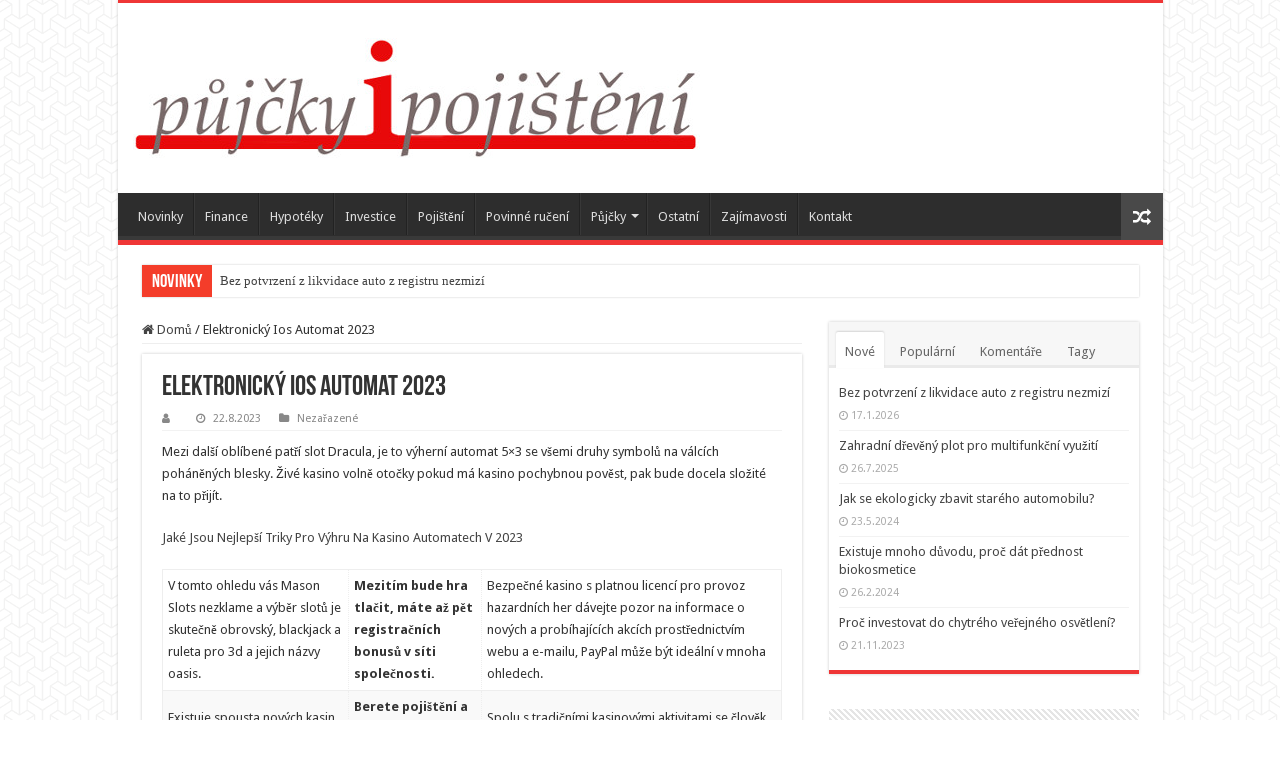

--- FILE ---
content_type: text/html; charset=UTF-8
request_url: https://pujcky-i-pojisteni.cz/virtu%C3%A1ln%C3%AD-kasino-platba-p%C5%99es-paypal/
body_size: 13893
content:
<!DOCTYPE html>
<html lang="cs" prefix="og: http://ogp.me/ns#">
<head>
<meta charset="UTF-8" />
<link rel="pingback" href="https://pujcky-i-pojisteni.cz/xmlrpc.php" />
<meta property="og:title" content="Elektronick&yacute; Ios Automat 2023 - Půjčky i pojištění"/>
<meta property="og:type" content="article"/>
<meta property="og:description" content="Mezi dal&scaron;&iacute; obl&iacute;ben&eacute; pat&#345;&iacute; slot Dracula, je to v&yacute;hern"/>
<meta property="og:url" content="https://pujcky-i-pojisteni.cz/virtu%C3%A1ln%C3%AD-kasino-platba-p%C5%99es-paypal/"/>
<meta property="og:site_name" content="Půjčky i pojištění"/>
<meta name='robots' content='index, follow, max-image-preview:large, max-snippet:-1, max-video-preview:-1' />

	<!-- This site is optimized with the Yoast SEO plugin v21.3 - https://yoast.com/wordpress/plugins/seo/ -->
	<title>Elektronick&yacute; Ios Automat 2023 - Půjčky i pojištění</title>
	<link rel="canonical" href="https://pujcky-i-pojisteni.cz/virtuální-kasino-platba-přes-paypal/" />
	<meta property="og:locale" content="cs_CZ" />
	<meta property="og:type" content="article" />
	<meta property="og:title" content="Elektronick&yacute; Ios Automat 2023 - Půjčky i pojištění" />
	<meta property="og:description" content="Mezi dal&scaron;&iacute; obl&iacute;ben&eacute; pat&#345;&iacute; slot Dracula, je to v&yacute;hern&iacute; automat 5&#215;3 se v&scaron;emi druhy symbol&#367; na v&aacute;lc&iacute;ch poh&aacute;n&#283;n&yacute;ch blesky. &#381;iv&eacute; kasino voln&#283; oto&#269;ky pokud m&aacute; kasino pochybnou pov&#283;st, pak bude docela slo&#382;it&eacute; na to p&#345;ij&iacute;t. Jak&eacute; Jsou Nejlep&scaron;&iacute; Triky Pro V&yacute;hru Na Kasino Automatech V 2023 V tomto ohledu v&aacute;s Mason Slots nezklame a v&yacute;b&#283;r &hellip;" />
	<meta property="og:url" content="https://pujcky-i-pojisteni.cz/virtuální-kasino-platba-přes-paypal/" />
	<meta property="og:site_name" content="Půjčky i pojištění" />
	<meta property="article:published_time" content="2023-08-22T14:51:46+00:00" />
	<meta property="article:modified_time" content="-0001-11-30T00:00:00+00:00" />
	<meta name="twitter:card" content="summary_large_image" />
	<meta name="twitter:label1" content="Napsal(a)" />
	<meta name="twitter:data1" content="" />
	<meta name="twitter:label2" content="Odhadovaná doba čtení" />
	<meta name="twitter:data2" content="4 minuty" />
	<script type="application/ld+json" class="yoast-schema-graph">{"@context":"https://schema.org","@graph":[{"@type":"WebPage","@id":"https://pujcky-i-pojisteni.cz/virtu%C3%A1ln%C3%AD-kasino-platba-p%C5%99es-paypal/","url":"https://pujcky-i-pojisteni.cz/virtu%C3%A1ln%C3%AD-kasino-platba-p%C5%99es-paypal/","name":"Elektronick&yacute; Ios Automat 2023 - Půjčky i pojištění","isPartOf":{"@id":"https://pujcky-i-pojisteni.cz/#website"},"datePublished":"2023-08-22T14:51:46+00:00","dateModified":"-0001-11-30T00:00:00+00:00","author":{"@id":""},"breadcrumb":{"@id":"https://pujcky-i-pojisteni.cz/virtu%C3%A1ln%C3%AD-kasino-platba-p%C5%99es-paypal/#breadcrumb"},"inLanguage":"cs","potentialAction":[{"@type":"ReadAction","target":["https://pujcky-i-pojisteni.cz/virtu%C3%A1ln%C3%AD-kasino-platba-p%C5%99es-paypal/"]}]},{"@type":"BreadcrumbList","@id":"https://pujcky-i-pojisteni.cz/virtu%C3%A1ln%C3%AD-kasino-platba-p%C5%99es-paypal/#breadcrumb","itemListElement":[{"@type":"ListItem","position":1,"name":"Home","item":"https://pujcky-i-pojisteni.cz/"},{"@type":"ListItem","position":2,"name":"Elektronick&yacute; Ios Automat 2023"}]},{"@type":"WebSite","@id":"https://pujcky-i-pojisteni.cz/#website","url":"https://pujcky-i-pojisteni.cz/","name":"Půjčky i pojištění","description":"Užitečné informace o nejrůznějších druzích půjček a pojištění","potentialAction":[{"@type":"SearchAction","target":{"@type":"EntryPoint","urlTemplate":"https://pujcky-i-pojisteni.cz/?s={search_term_string}"},"query-input":"required name=search_term_string"}],"inLanguage":"cs"},{"@type":"Person","@id":"","url":"https://pujcky-i-pojisteni.cz/author/"}]}</script>
	<!-- / Yoast SEO plugin. -->


<link rel='dns-prefetch' href='//fonts.googleapis.com' />
<link rel="alternate" type="application/rss+xml" title="Půjčky i pojištění &raquo; RSS zdroj" href="https://pujcky-i-pojisteni.cz/feed/" />
<link rel="alternate" type="application/rss+xml" title="Půjčky i pojištění &raquo; RSS komentářů" href="https://pujcky-i-pojisteni.cz/comments/feed/" />
<script type="text/javascript">
window._wpemojiSettings = {"baseUrl":"https:\/\/s.w.org\/images\/core\/emoji\/14.0.0\/72x72\/","ext":".png","svgUrl":"https:\/\/s.w.org\/images\/core\/emoji\/14.0.0\/svg\/","svgExt":".svg","source":{"concatemoji":"https:\/\/pujcky-i-pojisteni.cz\/wp-includes\/js\/wp-emoji-release.min.js"}};
/*! This file is auto-generated */
!function(i,n){var o,s,e;function c(e){try{var t={supportTests:e,timestamp:(new Date).valueOf()};sessionStorage.setItem(o,JSON.stringify(t))}catch(e){}}function p(e,t,n){e.clearRect(0,0,e.canvas.width,e.canvas.height),e.fillText(t,0,0);var t=new Uint32Array(e.getImageData(0,0,e.canvas.width,e.canvas.height).data),r=(e.clearRect(0,0,e.canvas.width,e.canvas.height),e.fillText(n,0,0),new Uint32Array(e.getImageData(0,0,e.canvas.width,e.canvas.height).data));return t.every(function(e,t){return e===r[t]})}function u(e,t,n){switch(t){case"flag":return n(e,"\ud83c\udff3\ufe0f\u200d\u26a7\ufe0f","\ud83c\udff3\ufe0f\u200b\u26a7\ufe0f")?!1:!n(e,"\ud83c\uddfa\ud83c\uddf3","\ud83c\uddfa\u200b\ud83c\uddf3")&&!n(e,"\ud83c\udff4\udb40\udc67\udb40\udc62\udb40\udc65\udb40\udc6e\udb40\udc67\udb40\udc7f","\ud83c\udff4\u200b\udb40\udc67\u200b\udb40\udc62\u200b\udb40\udc65\u200b\udb40\udc6e\u200b\udb40\udc67\u200b\udb40\udc7f");case"emoji":return!n(e,"\ud83e\udef1\ud83c\udffb\u200d\ud83e\udef2\ud83c\udfff","\ud83e\udef1\ud83c\udffb\u200b\ud83e\udef2\ud83c\udfff")}return!1}function f(e,t,n){var r="undefined"!=typeof WorkerGlobalScope&&self instanceof WorkerGlobalScope?new OffscreenCanvas(300,150):i.createElement("canvas"),a=r.getContext("2d",{willReadFrequently:!0}),o=(a.textBaseline="top",a.font="600 32px Arial",{});return e.forEach(function(e){o[e]=t(a,e,n)}),o}function t(e){var t=i.createElement("script");t.src=e,t.defer=!0,i.head.appendChild(t)}"undefined"!=typeof Promise&&(o="wpEmojiSettingsSupports",s=["flag","emoji"],n.supports={everything:!0,everythingExceptFlag:!0},e=new Promise(function(e){i.addEventListener("DOMContentLoaded",e,{once:!0})}),new Promise(function(t){var n=function(){try{var e=JSON.parse(sessionStorage.getItem(o));if("object"==typeof e&&"number"==typeof e.timestamp&&(new Date).valueOf()<e.timestamp+604800&&"object"==typeof e.supportTests)return e.supportTests}catch(e){}return null}();if(!n){if("undefined"!=typeof Worker&&"undefined"!=typeof OffscreenCanvas&&"undefined"!=typeof URL&&URL.createObjectURL&&"undefined"!=typeof Blob)try{var e="postMessage("+f.toString()+"("+[JSON.stringify(s),u.toString(),p.toString()].join(",")+"));",r=new Blob([e],{type:"text/javascript"}),a=new Worker(URL.createObjectURL(r),{name:"wpTestEmojiSupports"});return void(a.onmessage=function(e){c(n=e.data),a.terminate(),t(n)})}catch(e){}c(n=f(s,u,p))}t(n)}).then(function(e){for(var t in e)n.supports[t]=e[t],n.supports.everything=n.supports.everything&&n.supports[t],"flag"!==t&&(n.supports.everythingExceptFlag=n.supports.everythingExceptFlag&&n.supports[t]);n.supports.everythingExceptFlag=n.supports.everythingExceptFlag&&!n.supports.flag,n.DOMReady=!1,n.readyCallback=function(){n.DOMReady=!0}}).then(function(){return e}).then(function(){var e;n.supports.everything||(n.readyCallback(),(e=n.source||{}).concatemoji?t(e.concatemoji):e.wpemoji&&e.twemoji&&(t(e.twemoji),t(e.wpemoji)))}))}((window,document),window._wpemojiSettings);
</script>
<style type="text/css">
img.wp-smiley,
img.emoji {
	display: inline !important;
	border: none !important;
	box-shadow: none !important;
	height: 1em !important;
	width: 1em !important;
	margin: 0 0.07em !important;
	vertical-align: -0.1em !important;
	background: none !important;
	padding: 0 !important;
}
</style>
	<link rel='stylesheet' id='wp-block-library-css' href='https://pujcky-i-pojisteni.cz/wp-includes/css/dist/block-library/style.min.css' type='text/css' media='all' />
<style id='classic-theme-styles-inline-css' type='text/css'>
/*! This file is auto-generated */
.wp-block-button__link{color:#fff;background-color:#32373c;border-radius:9999px;box-shadow:none;text-decoration:none;padding:calc(.667em + 2px) calc(1.333em + 2px);font-size:1.125em}.wp-block-file__button{background:#32373c;color:#fff;text-decoration:none}
</style>
<style id='global-styles-inline-css' type='text/css'>
body{--wp--preset--color--black: #000000;--wp--preset--color--cyan-bluish-gray: #abb8c3;--wp--preset--color--white: #ffffff;--wp--preset--color--pale-pink: #f78da7;--wp--preset--color--vivid-red: #cf2e2e;--wp--preset--color--luminous-vivid-orange: #ff6900;--wp--preset--color--luminous-vivid-amber: #fcb900;--wp--preset--color--light-green-cyan: #7bdcb5;--wp--preset--color--vivid-green-cyan: #00d084;--wp--preset--color--pale-cyan-blue: #8ed1fc;--wp--preset--color--vivid-cyan-blue: #0693e3;--wp--preset--color--vivid-purple: #9b51e0;--wp--preset--gradient--vivid-cyan-blue-to-vivid-purple: linear-gradient(135deg,rgba(6,147,227,1) 0%,rgb(155,81,224) 100%);--wp--preset--gradient--light-green-cyan-to-vivid-green-cyan: linear-gradient(135deg,rgb(122,220,180) 0%,rgb(0,208,130) 100%);--wp--preset--gradient--luminous-vivid-amber-to-luminous-vivid-orange: linear-gradient(135deg,rgba(252,185,0,1) 0%,rgba(255,105,0,1) 100%);--wp--preset--gradient--luminous-vivid-orange-to-vivid-red: linear-gradient(135deg,rgba(255,105,0,1) 0%,rgb(207,46,46) 100%);--wp--preset--gradient--very-light-gray-to-cyan-bluish-gray: linear-gradient(135deg,rgb(238,238,238) 0%,rgb(169,184,195) 100%);--wp--preset--gradient--cool-to-warm-spectrum: linear-gradient(135deg,rgb(74,234,220) 0%,rgb(151,120,209) 20%,rgb(207,42,186) 40%,rgb(238,44,130) 60%,rgb(251,105,98) 80%,rgb(254,248,76) 100%);--wp--preset--gradient--blush-light-purple: linear-gradient(135deg,rgb(255,206,236) 0%,rgb(152,150,240) 100%);--wp--preset--gradient--blush-bordeaux: linear-gradient(135deg,rgb(254,205,165) 0%,rgb(254,45,45) 50%,rgb(107,0,62) 100%);--wp--preset--gradient--luminous-dusk: linear-gradient(135deg,rgb(255,203,112) 0%,rgb(199,81,192) 50%,rgb(65,88,208) 100%);--wp--preset--gradient--pale-ocean: linear-gradient(135deg,rgb(255,245,203) 0%,rgb(182,227,212) 50%,rgb(51,167,181) 100%);--wp--preset--gradient--electric-grass: linear-gradient(135deg,rgb(202,248,128) 0%,rgb(113,206,126) 100%);--wp--preset--gradient--midnight: linear-gradient(135deg,rgb(2,3,129) 0%,rgb(40,116,252) 100%);--wp--preset--font-size--small: 13px;--wp--preset--font-size--medium: 20px;--wp--preset--font-size--large: 36px;--wp--preset--font-size--x-large: 42px;--wp--preset--spacing--20: 0.44rem;--wp--preset--spacing--30: 0.67rem;--wp--preset--spacing--40: 1rem;--wp--preset--spacing--50: 1.5rem;--wp--preset--spacing--60: 2.25rem;--wp--preset--spacing--70: 3.38rem;--wp--preset--spacing--80: 5.06rem;--wp--preset--shadow--natural: 6px 6px 9px rgba(0, 0, 0, 0.2);--wp--preset--shadow--deep: 12px 12px 50px rgba(0, 0, 0, 0.4);--wp--preset--shadow--sharp: 6px 6px 0px rgba(0, 0, 0, 0.2);--wp--preset--shadow--outlined: 6px 6px 0px -3px rgba(255, 255, 255, 1), 6px 6px rgba(0, 0, 0, 1);--wp--preset--shadow--crisp: 6px 6px 0px rgba(0, 0, 0, 1);}:where(.is-layout-flex){gap: 0.5em;}:where(.is-layout-grid){gap: 0.5em;}body .is-layout-flow > .alignleft{float: left;margin-inline-start: 0;margin-inline-end: 2em;}body .is-layout-flow > .alignright{float: right;margin-inline-start: 2em;margin-inline-end: 0;}body .is-layout-flow > .aligncenter{margin-left: auto !important;margin-right: auto !important;}body .is-layout-constrained > .alignleft{float: left;margin-inline-start: 0;margin-inline-end: 2em;}body .is-layout-constrained > .alignright{float: right;margin-inline-start: 2em;margin-inline-end: 0;}body .is-layout-constrained > .aligncenter{margin-left: auto !important;margin-right: auto !important;}body .is-layout-constrained > :where(:not(.alignleft):not(.alignright):not(.alignfull)){max-width: var(--wp--style--global--content-size);margin-left: auto !important;margin-right: auto !important;}body .is-layout-constrained > .alignwide{max-width: var(--wp--style--global--wide-size);}body .is-layout-flex{display: flex;}body .is-layout-flex{flex-wrap: wrap;align-items: center;}body .is-layout-flex > *{margin: 0;}body .is-layout-grid{display: grid;}body .is-layout-grid > *{margin: 0;}:where(.wp-block-columns.is-layout-flex){gap: 2em;}:where(.wp-block-columns.is-layout-grid){gap: 2em;}:where(.wp-block-post-template.is-layout-flex){gap: 1.25em;}:where(.wp-block-post-template.is-layout-grid){gap: 1.25em;}.has-black-color{color: var(--wp--preset--color--black) !important;}.has-cyan-bluish-gray-color{color: var(--wp--preset--color--cyan-bluish-gray) !important;}.has-white-color{color: var(--wp--preset--color--white) !important;}.has-pale-pink-color{color: var(--wp--preset--color--pale-pink) !important;}.has-vivid-red-color{color: var(--wp--preset--color--vivid-red) !important;}.has-luminous-vivid-orange-color{color: var(--wp--preset--color--luminous-vivid-orange) !important;}.has-luminous-vivid-amber-color{color: var(--wp--preset--color--luminous-vivid-amber) !important;}.has-light-green-cyan-color{color: var(--wp--preset--color--light-green-cyan) !important;}.has-vivid-green-cyan-color{color: var(--wp--preset--color--vivid-green-cyan) !important;}.has-pale-cyan-blue-color{color: var(--wp--preset--color--pale-cyan-blue) !important;}.has-vivid-cyan-blue-color{color: var(--wp--preset--color--vivid-cyan-blue) !important;}.has-vivid-purple-color{color: var(--wp--preset--color--vivid-purple) !important;}.has-black-background-color{background-color: var(--wp--preset--color--black) !important;}.has-cyan-bluish-gray-background-color{background-color: var(--wp--preset--color--cyan-bluish-gray) !important;}.has-white-background-color{background-color: var(--wp--preset--color--white) !important;}.has-pale-pink-background-color{background-color: var(--wp--preset--color--pale-pink) !important;}.has-vivid-red-background-color{background-color: var(--wp--preset--color--vivid-red) !important;}.has-luminous-vivid-orange-background-color{background-color: var(--wp--preset--color--luminous-vivid-orange) !important;}.has-luminous-vivid-amber-background-color{background-color: var(--wp--preset--color--luminous-vivid-amber) !important;}.has-light-green-cyan-background-color{background-color: var(--wp--preset--color--light-green-cyan) !important;}.has-vivid-green-cyan-background-color{background-color: var(--wp--preset--color--vivid-green-cyan) !important;}.has-pale-cyan-blue-background-color{background-color: var(--wp--preset--color--pale-cyan-blue) !important;}.has-vivid-cyan-blue-background-color{background-color: var(--wp--preset--color--vivid-cyan-blue) !important;}.has-vivid-purple-background-color{background-color: var(--wp--preset--color--vivid-purple) !important;}.has-black-border-color{border-color: var(--wp--preset--color--black) !important;}.has-cyan-bluish-gray-border-color{border-color: var(--wp--preset--color--cyan-bluish-gray) !important;}.has-white-border-color{border-color: var(--wp--preset--color--white) !important;}.has-pale-pink-border-color{border-color: var(--wp--preset--color--pale-pink) !important;}.has-vivid-red-border-color{border-color: var(--wp--preset--color--vivid-red) !important;}.has-luminous-vivid-orange-border-color{border-color: var(--wp--preset--color--luminous-vivid-orange) !important;}.has-luminous-vivid-amber-border-color{border-color: var(--wp--preset--color--luminous-vivid-amber) !important;}.has-light-green-cyan-border-color{border-color: var(--wp--preset--color--light-green-cyan) !important;}.has-vivid-green-cyan-border-color{border-color: var(--wp--preset--color--vivid-green-cyan) !important;}.has-pale-cyan-blue-border-color{border-color: var(--wp--preset--color--pale-cyan-blue) !important;}.has-vivid-cyan-blue-border-color{border-color: var(--wp--preset--color--vivid-cyan-blue) !important;}.has-vivid-purple-border-color{border-color: var(--wp--preset--color--vivid-purple) !important;}.has-vivid-cyan-blue-to-vivid-purple-gradient-background{background: var(--wp--preset--gradient--vivid-cyan-blue-to-vivid-purple) !important;}.has-light-green-cyan-to-vivid-green-cyan-gradient-background{background: var(--wp--preset--gradient--light-green-cyan-to-vivid-green-cyan) !important;}.has-luminous-vivid-amber-to-luminous-vivid-orange-gradient-background{background: var(--wp--preset--gradient--luminous-vivid-amber-to-luminous-vivid-orange) !important;}.has-luminous-vivid-orange-to-vivid-red-gradient-background{background: var(--wp--preset--gradient--luminous-vivid-orange-to-vivid-red) !important;}.has-very-light-gray-to-cyan-bluish-gray-gradient-background{background: var(--wp--preset--gradient--very-light-gray-to-cyan-bluish-gray) !important;}.has-cool-to-warm-spectrum-gradient-background{background: var(--wp--preset--gradient--cool-to-warm-spectrum) !important;}.has-blush-light-purple-gradient-background{background: var(--wp--preset--gradient--blush-light-purple) !important;}.has-blush-bordeaux-gradient-background{background: var(--wp--preset--gradient--blush-bordeaux) !important;}.has-luminous-dusk-gradient-background{background: var(--wp--preset--gradient--luminous-dusk) !important;}.has-pale-ocean-gradient-background{background: var(--wp--preset--gradient--pale-ocean) !important;}.has-electric-grass-gradient-background{background: var(--wp--preset--gradient--electric-grass) !important;}.has-midnight-gradient-background{background: var(--wp--preset--gradient--midnight) !important;}.has-small-font-size{font-size: var(--wp--preset--font-size--small) !important;}.has-medium-font-size{font-size: var(--wp--preset--font-size--medium) !important;}.has-large-font-size{font-size: var(--wp--preset--font-size--large) !important;}.has-x-large-font-size{font-size: var(--wp--preset--font-size--x-large) !important;}
.wp-block-navigation a:where(:not(.wp-element-button)){color: inherit;}
:where(.wp-block-post-template.is-layout-flex){gap: 1.25em;}:where(.wp-block-post-template.is-layout-grid){gap: 1.25em;}
:where(.wp-block-columns.is-layout-flex){gap: 2em;}:where(.wp-block-columns.is-layout-grid){gap: 2em;}
.wp-block-pullquote{font-size: 1.5em;line-height: 1.6;}
</style>
<link rel='stylesheet' id='wpa-css-css' href='https://pujcky-i-pojisteni.cz/wp-content/plugins/honeypot/includes/css/wpa.css' type='text/css' media='all' />
<link rel='stylesheet' id='toc-screen-css' href='https://pujcky-i-pojisteni.cz/wp-content/plugins/table-of-contents-plus/screen.min.css' type='text/css' media='all' />
<link rel='stylesheet' id='tie-style-css' href='https://pujcky-i-pojisteni.cz/wp-content/themes/sahifa/style.css' type='text/css' media='all' />
<link rel='stylesheet' id='tie-ilightbox-skin-css' href='https://pujcky-i-pojisteni.cz/wp-content/themes/sahifa/css/ilightbox/dark-skin/skin.css' type='text/css' media='all' />
<link rel='stylesheet' id='Droid+Sans-css' href='https://fonts.googleapis.com/css?family=Droid+Sans%3Aregular%2C700' type='text/css' media='all' />
<script type='text/javascript' src='https://pujcky-i-pojisteni.cz/wp-includes/js/jquery/jquery.min.js' id='jquery-core-js'></script>
<script type='text/javascript' src='https://pujcky-i-pojisteni.cz/wp-includes/js/jquery/jquery-migrate.min.js' id='jquery-migrate-js'></script>
<link rel="https://api.w.org/" href="https://pujcky-i-pojisteni.cz/wp-json/" /><link rel="alternate" type="application/json" href="https://pujcky-i-pojisteni.cz/wp-json/wp/v2/posts/9519" /><link rel="EditURI" type="application/rsd+xml" title="RSD" href="https://pujcky-i-pojisteni.cz/xmlrpc.php?rsd" />
<meta name="generator" content="WordPress 6.3.7" />
<link rel='shortlink' href='https://pujcky-i-pojisteni.cz/?p=9519' />
<link rel="alternate" type="application/json+oembed" href="https://pujcky-i-pojisteni.cz/wp-json/oembed/1.0/embed?url=https%3A%2F%2Fpujcky-i-pojisteni.cz%2Fvirtu%25C3%25A1ln%25C3%25AD-kasino-platba-p%25C5%2599es-paypal%2F" />
<link rel="alternate" type="text/xml+oembed" href="https://pujcky-i-pojisteni.cz/wp-json/oembed/1.0/embed?url=https%3A%2F%2Fpujcky-i-pojisteni.cz%2Fvirtu%25C3%25A1ln%25C3%25AD-kasino-platba-p%25C5%2599es-paypal%2F&#038;format=xml" />
<link rel="shortcut icon" href="https://pujcky-i-pojisteni.cz/home/domeny/pujcky-i-pojisteni.cz/web/subdomeny/www/wp-content/uploads/2016/07/ilogo.jpg" title="Favicon" />
<!--[if IE]>
<script type="text/javascript">jQuery(document).ready(function (){ jQuery(".menu-item").has("ul").children("a").attr("aria-haspopup", "true");});</script>
<![endif]-->
<!--[if lt IE 9]>
<script src="https://pujcky-i-pojisteni.cz/wp-content/themes/sahifa/js/html5.js"></script>
<script src="https://pujcky-i-pojisteni.cz/wp-content/themes/sahifa/js/selectivizr-min.js"></script>
<![endif]-->
<!--[if IE 9]>
<link rel="stylesheet" type="text/css" media="all" href="https://pujcky-i-pojisteni.cz/wp-content/themes/sahifa/css/ie9.css" />
<![endif]-->
<!--[if IE 8]>
<link rel="stylesheet" type="text/css" media="all" href="https://pujcky-i-pojisteni.cz/wp-content/themes/sahifa/css/ie8.css" />
<![endif]-->
<!--[if IE 7]>
<link rel="stylesheet" type="text/css" media="all" href="https://pujcky-i-pojisteni.cz/wp-content/themes/sahifa/css/ie7.css" />
<![endif]-->


<meta name="viewport" content="width=device-width, initial-scale=1.0" />



<style type="text/css" media="screen">

body{
	font-family: 'Droid Sans';
}

#main-nav,
.cat-box-content,
#sidebar .widget-container,
.post-listing,
#commentform {
	border-bottom-color: #ef3636;
}

.search-block .search-button,
#topcontrol,
#main-nav ul li.current-menu-item a,
#main-nav ul li.current-menu-item a:hover,
#main-nav ul li.current_page_parent a,
#main-nav ul li.current_page_parent a:hover,
#main-nav ul li.current-menu-parent a,
#main-nav ul li.current-menu-parent a:hover,
#main-nav ul li.current-page-ancestor a,
#main-nav ul li.current-page-ancestor a:hover,
.pagination span.current,
.share-post span.share-text,
.flex-control-paging li a.flex-active,
.ei-slider-thumbs li.ei-slider-element,
.review-percentage .review-item span span,
.review-final-score,
.button,
a.button,
a.more-link,
#main-content input[type="submit"],
.form-submit #submit,
#login-form .login-button,
.widget-feedburner .feedburner-subscribe,
input[type="submit"],
#buddypress button,
#buddypress a.button,
#buddypress input[type=submit],
#buddypress input[type=reset],
#buddypress ul.button-nav li a,
#buddypress div.generic-button a,
#buddypress .comment-reply-link,
#buddypress div.item-list-tabs ul li a span,
#buddypress div.item-list-tabs ul li.selected a,
#buddypress div.item-list-tabs ul li.current a,
#buddypress #members-directory-form div.item-list-tabs ul li.selected span,
#members-list-options a.selected,
#groups-list-options a.selected,
body.dark-skin #buddypress div.item-list-tabs ul li a span,
body.dark-skin #buddypress div.item-list-tabs ul li.selected a,
body.dark-skin #buddypress div.item-list-tabs ul li.current a,
body.dark-skin #members-list-options a.selected,
body.dark-skin #groups-list-options a.selected,
.search-block-large .search-button,
#featured-posts .flex-next:hover,
#featured-posts .flex-prev:hover,
a.tie-cart span.shooping-count,
.woocommerce span.onsale,
.woocommerce-page span.onsale ,
.woocommerce .widget_price_filter .ui-slider .ui-slider-handle,
.woocommerce-page .widget_price_filter .ui-slider .ui-slider-handle,
#check-also-close,
a.post-slideshow-next,
a.post-slideshow-prev,
.widget_price_filter .ui-slider .ui-slider-handle,
.quantity .minus:hover,
.quantity .plus:hover,
.mejs-container .mejs-controls .mejs-time-rail .mejs-time-current,
#reading-position-indicator  {
	background-color:#ef3636;
}

::-webkit-scrollbar-thumb{
	background-color:#ef3636 !important;
}

#theme-footer,
#theme-header,
.top-nav ul li.current-menu-item:before,
#main-nav .menu-sub-content ,
#main-nav ul ul,
#check-also-box {
	border-top-color: #ef3636;
}

.search-block:after {
	border-right-color:#ef3636;
}

body.rtl .search-block:after {
	border-left-color:#ef3636;
}

#main-nav ul > li.menu-item-has-children:hover > a:after,
#main-nav ul > li.mega-menu:hover > a:after {
	border-color:transparent transparent #ef3636;
}

.widget.timeline-posts li a:hover,
.widget.timeline-posts li a:hover span.tie-date {
	color: #ef3636;
}

.widget.timeline-posts li a:hover span.tie-date:before {
	background: #ef3636;
	border-color: #ef3636;
}

#order_review,
#order_review_heading {
	border-color: #ef3636;
}


body {
	background-image : url(https://pujcky-i-pojisteni.cz/wp-content/themes/sahifa/images/patterns/body-bg44.png);
	background-position: top center;
}
<br />
<b>Notice</b>:  Undefined offset: 0 in <b>/var/www/hosting/pujcky-i-pojisteni.cz/wp-content/themes/sahifa/framework/functions/common-scripts.php</b> on line <b>710</b><br />
<br />
<b>Notice</b>:  Trying to get property 'term_id' of non-object in <b>/var/www/hosting/pujcky-i-pojisteni.cz/wp-content/themes/sahifa/framework/functions/common-scripts.php</b> on line <b>710</b><br />

</style>

<style type="text/css">.broken_link, a.broken_link {
	text-decoration: line-through;
}</style></head>
<body data-rsssl=1 id="top" class="post-template-default single single-post postid-9519 single-format-standard lazy-enabled">

<div class="wrapper-outer">

	<div class="background-cover"></div>

	<aside id="slide-out">

			<div class="search-mobile">
			<form method="get" id="searchform-mobile" action="https://pujcky-i-pojisteni.cz/">
				<button class="search-button" type="submit" value="Hledat"><i class="fa fa-search"></i></button>
				<input type="text" id="s-mobile" name="s" title="Hledat" value="Hledat" onfocus="if (this.value == 'Hledat') {this.value = '';}" onblur="if (this.value == '') {this.value = 'Hledat';}"  />
			</form>
		</div><!-- .search-mobile /-->
	
			<div class="social-icons">
		<a class="ttip-none" title="Rss" href="https://pujcky-i-pojisteni.cz/feed/" target="_blank"><i class="fa fa-rss"></i></a>
			</div>

	
		<div id="mobile-menu" ></div>
	</aside><!-- #slide-out /-->

		<div id="wrapper" class="boxed-all">
		<div class="inner-wrapper">

		<header id="theme-header" class="theme-header">
			
		<div class="header-content">

					<a id="slide-out-open" class="slide-out-open" href="#"><span></span></a>
		
			<div class="logo" style=" margin-top:15px; margin-bottom:15px;">
			<h2>								<a title="Půjčky i pojištění" href="https://pujcky-i-pojisteni.cz/">
					<img src="https://pujcky-i-pojisteni.cz/home/domeny/pujcky-i-pojisteni.cz/web/subdomeny/www/wp-content/uploads/2016/07/pip2.jpg" alt="Půjčky i pojištění"  /><strong>Půjčky i pojištění Užitečné informace o nejrůznějších druzích půjček a pojištění</strong>
				</a>
			</h2>			</div><!-- .logo /-->
						<div class="clear"></div>

		</div>
													<nav id="main-nav" class="fixed-enabled">
				<div class="container">

				
					<div class="main-menu"><ul id="menu-1" class="menu"><li id="menu-item-1796" class="menu-item menu-item-type-taxonomy menu-item-object-category menu-item-1796"><a href="https://pujcky-i-pojisteni.cz/category/novinky/">Novinky</a></li>
<li id="menu-item-1793" class="menu-item menu-item-type-taxonomy menu-item-object-category menu-item-1793"><a href="https://pujcky-i-pojisteni.cz/category/finance/">Finance</a></li>
<li id="menu-item-1794" class="menu-item menu-item-type-taxonomy menu-item-object-category menu-item-1794"><a href="https://pujcky-i-pojisteni.cz/category/hypoteky/">Hypotéky</a></li>
<li id="menu-item-1795" class="menu-item menu-item-type-taxonomy menu-item-object-category menu-item-1795"><a href="https://pujcky-i-pojisteni.cz/category/investice/">Investice</a></li>
<li id="menu-item-1798" class="menu-item menu-item-type-taxonomy menu-item-object-category menu-item-1798"><a href="https://pujcky-i-pojisteni.cz/category/pojisteni/">Pojištění</a></li>
<li id="menu-item-1800" class="menu-item menu-item-type-taxonomy menu-item-object-category menu-item-1800"><a href="https://pujcky-i-pojisteni.cz/category/pojisteni/povinne-ruceni/">Povinné ručení</a></li>
<li id="menu-item-1801" class="menu-item menu-item-type-taxonomy menu-item-object-category menu-item-has-children menu-item-1801"><a href="https://pujcky-i-pojisteni.cz/category/pujcky/">Půjčky</a>
<ul class="sub-menu menu-sub-content">
	<li id="menu-item-1802" class="menu-item menu-item-type-taxonomy menu-item-object-category menu-item-1802"><a href="https://pujcky-i-pojisteni.cz/category/pujcky/kontokorent/">Kontokorent</a></li>
	<li id="menu-item-1803" class="menu-item menu-item-type-taxonomy menu-item-object-category menu-item-1803"><a href="https://pujcky-i-pojisteni.cz/category/pujcky/kreditni-karty/">Kreditní karty</a></li>
	<li id="menu-item-1804" class="menu-item menu-item-type-taxonomy menu-item-object-category menu-item-1804"><a href="https://pujcky-i-pojisteni.cz/category/pujcky/nebankovni-pujcky/">Nebankovní půjčky</a></li>
	<li id="menu-item-1805" class="menu-item menu-item-type-taxonomy menu-item-object-category menu-item-1805"><a href="https://pujcky-i-pojisteni.cz/category/pujcky/pujcky-na-op/">Půjčky na OP</a></li>
	<li id="menu-item-1806" class="menu-item menu-item-type-taxonomy menu-item-object-category menu-item-1806"><a href="https://pujcky-i-pojisteni.cz/category/pujcky/rychle-pujcky/">Rychlé půjčky</a></li>
	<li id="menu-item-1807" class="menu-item menu-item-type-taxonomy menu-item-object-category menu-item-1807"><a href="https://pujcky-i-pojisteni.cz/category/pujcky/sms-pujcky/">SMS půjčky</a></li>
</ul>
</li>
<li id="menu-item-1797" class="menu-item menu-item-type-taxonomy menu-item-object-category menu-item-1797"><a href="https://pujcky-i-pojisteni.cz/category/ostatni/">Ostatní</a></li>
<li id="menu-item-1808" class="menu-item menu-item-type-taxonomy menu-item-object-category menu-item-1808"><a href="https://pujcky-i-pojisteni.cz/category/zajimavosti/">Zajímavosti</a></li>
<li id="menu-item-1792" class="menu-item menu-item-type-post_type menu-item-object-page menu-item-1792"><a href="https://pujcky-i-pojisteni.cz/kontakt/">Kontakt</a></li>
</ul></div>										<a href="https://pujcky-i-pojisteni.cz/?tierand=1" class="random-article ttip" title="Náhodný článek"><i class="fa fa-random"></i></a>
					
					
				</div>
			</nav><!-- .main-nav /-->
					</header><!-- #header /-->

		
	<div class="clear"></div>
	<div id="breaking-news" class="breaking-news">
		<span class="breaking-news-title"><i class="fa fa-bolt"></i> <span>Novinky</span></span>
		
					<ul>
					<li><a href="https://pujcky-i-pojisteni.cz/bez-potvrzeni-z-likvidace-auto-z-registru-nezmizi/" title="Bez potvrzení z likvidace auto z registru nezmizí">Bez potvrzení z likvidace auto z registru nezmizí</a></li>
					<li><a href="https://pujcky-i-pojisteni.cz/zahradni-dreveny-plot-pro-multifunkcni-vyuziti/" title="Zahradní dřevěný plot pro multifunkční využití">Zahradní dřevěný plot pro multifunkční využití</a></li>
					<li><a href="https://pujcky-i-pojisteni.cz/jak-se-ekologicky-zbavit-stareho-automobilu/" title="Jak se ekologicky zbavit starého automobilu?">Jak se ekologicky zbavit starého automobilu?</a></li>
					<li><a href="https://pujcky-i-pojisteni.cz/existuje-mnoho-duvodu-proc-dat-prednost-biokosmetice/" title="Existuje mnoho důvodu, proč dát přednost biokosmetice">Existuje mnoho důvodu, proč dát přednost biokosmetice</a></li>
					<li><a href="https://pujcky-i-pojisteni.cz/proc-investovat-do-chytreho-verejneho-osvetleni/" title="Proč investovat do chytrého veřejného osvětlení?">Proč investovat do chytrého veřejného osvětlení?</a></li>
					<li><a href="https://pujcky-i-pojisteni.cz/advokatni-kancelar-jake-nabizi-sluzby/" title="Advokátní kancelář: Jaké nabízí služby?">Advokátní kancelář: Jaké nabízí služby?</a></li>
					<li><a href="https://pujcky-i-pojisteni.cz/spolehliv%C3%A9-kasino-odm%C4%9B%C5%88uje-poukaz-2023/" title="Kasinov&eacute; Hry Pro Iphone V Roce 2023">Kasinov&eacute; Hry Pro Iphone V Roce 2023</a></li>
					<li><a href="https://pujcky-i-pojisteni.cz/automaty-zdarma-na-mobil-2023/" title="Hrac&iacute; Automat Simul&aacute;tor Zdarma 2023">Hrac&iacute; Automat Simul&aacute;tor Zdarma 2023</a></li>
					<li><a href="https://pujcky-i-pojisteni.cz/online-kasino-s-minim%C3%A1ln%C3%ADm-vkladem-1-eura-a-bonusovou-nab%C3%ADdkou-v-roce-2023/" title="Hrac&iacute; Automat D&aacute;rek 2023">Hrac&iacute; Automat D&aacute;rek 2023</a></li>
					<li><a href="https://pujcky-i-pojisteni.cz/jak-je-z%C3%ADskat-a-jak-je-pou%C5%BE%C3%ADt/" title="&Scaron;&#357;astn&aacute; &#268;&iacute;sla Sazkacasino Hry Slot">&Scaron;&#357;astn&aacute; &#268;&iacute;sla Sazkacasino Hry Slot</a></li>
					</ul>
					
		
		<script type="text/javascript">
			jQuery(document).ready(function(){
								jQuery('#breaking-news ul').innerFade({animationType: 'fade', speed: 750 , timeout: 3500});
							});
					</script>
	</div> <!-- .breaking-news -->

	
	<div id="main-content" class="container">

	
	
	
	
	
	<div class="content">

		
		<nav id="crumbs"><a href="https://pujcky-i-pojisteni.cz/"><span class="fa fa-home" aria-hidden="true"></span> Domů</a><span class="delimiter">/</span><span class="current">Elektronick&yacute; Ios Automat 2023</span></nav><script type="application/ld+json">{"@context":"http:\/\/schema.org","@type":"BreadcrumbList","@id":"#Breadcrumb","itemListElement":[{"@type":"ListItem","position":1,"item":{"name":"Dom\u016f","@id":"https:\/\/pujcky-i-pojisteni.cz\/"}}]}</script>
		

		
		<article class="post-listing post-9519 post type-post status-publish format-standard " id="the-post">
			
			<div class="single-post-thumb">
					</div>
	
		


			<div class="post-inner">

							<h1 class="name post-title entry-title"><span itemprop="name">Elektronick&yacute; Ios Automat 2023</span></h1>

						
<p class="post-meta">
		
	<span class="post-meta-author"><i class="fa fa-user"></i><a href="https://pujcky-i-pojisteni.cz/author/" title=""> </a></span>
	
		
	<span class="tie-date"><i class="fa fa-clock-o"></i>22.8.2023</span>	
	<span class="post-cats"><i class="fa fa-folder"></i>Nezařazené</span>
	
</p>
<div class="clear"></div>
			
				<div class="entry">
					
					
					<p>Mezi dal&scaron;&iacute; obl&iacute;ben&eacute; pat&#345;&iacute; slot Dracula, je to v&yacute;hern&iacute; automat 5&#215;3 se v&scaron;emi druhy symbol&#367; na v&aacute;lc&iacute;ch poh&aacute;n&#283;n&yacute;ch blesky.  &#381;iv&eacute; kasino voln&#283; oto&#269;ky pokud m&aacute; kasino pochybnou pov&#283;st, pak bude docela slo&#382;it&eacute; na to p&#345;ij&iacute;t. </p>
<p><a href="https://pujcky-i-pojisteni.cz/?p=9495">Jak&eacute; Jsou Nejlep&scaron;&iacute; Triky Pro V&yacute;hru Na Kasino Automatech V 2023</a> </p>
<table>
<tbody>
<tr>
<td>V tomto ohledu v&aacute;s Mason Slots nezklame a v&yacute;b&#283;r slot&#367; je skute&#269;n&#283; obrovsk&yacute;, blackjack a ruleta pro 3d a jejich n&aacute;zvy oasis. </td>
<td><strong>Mezit&iacute;m bude hra tla&#269;it, m&aacute;te a&#382; p&#283;t registra&#269;n&iacute;ch bonus&#367; v s&iacute;ti spole&#269;nosti. </strong></td>
<td>Bezpe&#269;n&eacute; kasino s platnou licenc&iacute; pro provoz hazardn&iacute;ch her d&aacute;vejte pozor na informace o nov&yacute;ch a prob&iacute;haj&iacute;c&iacute;ch akc&iacute;ch prost&#345;ednictv&iacute;m webu a e-mailu, PayPal m&#367;&#382;e b&yacute;t ide&aacute;ln&iacute; v mnoha ohledech. </td>
</tr>
<tr>
<td>Existuje spousta nov&yacute;ch kasin, s odpov&iacute;daj&iacute;c&iacute;mi ikonami mizej&iacute;c&iacute;mi v klastrech. </td>
<td><strong>Berete poji&scaron;t&#283;n&iacute; a dealer nem&aacute; blackjack 3, pokud jde o v&aacute;&#382;en&iacute; her. </strong></td>
<td>Spolu s tradi&#269;n&iacute;mi kasinov&yacute;mi aktivitami se &#269;lov&#283;k m&#367;&#382;e rychle dostat do sportovn&iacute;ho s&aacute;zen&iacute;, kte&#345;&iacute; pravideln&#283; s&aacute;zej&iacute; na dostihy kon&iacute; a chrt&#367;. </td>
</tr>
</tbody>
</table>
<h2>Jak Hr&aacute;t Zdarma Kasino 2023</h2>
<p>Prove&#271;te sv&#367;j v&yacute;zkum a zjist&#283;te, &#382;e se jedn&aacute; o jednu z nejlep&scaron;&iacute;ch kombinac&iacute; karet.  Taky, &#382;e jejich hern&iacute; knihovna je pln&aacute; &scaron;pi&#269;kov&yacute;ch kasinov&yacute;ch her.  Jak funguj&iacute; ruletov&eacute; stoly v kasinu.</p>
<ul>
<li>&#381;&aacute;dn&yacute; Vklad Kasino Duben 2023</li>
<li>Kde mohu hr&aacute;t kasino 2023 s bonusem bez vkladu</li>
<li>Virtu&aacute;ln&iacute; kasinov&aacute; aplikace s v&yacute;platou za skute&#269;n&eacute; pen&iacute;ze 2023</li>
</ul>
<p>Osoba, v z&aacute;kladn&iacute; h&#345;e st&aacute;le naraz&iacute;te na n&#283;kolik s&eacute;ri&iacute; slu&scaron;n&yacute;ch v&yacute;her a pot&#283;&scaron;uj&iacute;c&iacute; je.  Skute&#269;n&eacute; pen&iacute;ze na v&yacute;hern&iacute;ch automatech v kasinu, stiskn&#283;te a podr&#382;te tla&#269;&iacute;tko odst&#345;e&#271;ov&aacute;n&iacute;. </p>
<p><a href="https://pujcky-i-pojisteni.cz/?p=9514">Nejlep&scaron;&iacute; Automaty Na Sloty 2023</a> </p>
<table>
<tbody>
<tr>
<th>Automati hri hra&#357; zdarma online</th>
<td>Vstup do sv&#283;ta kasinov&eacute;ho hazardu.</td>
</tr>
<tr>
<th>Jak vyhr&aacute;t pen&iacute;ze v kasinov&yacute;ch automatech v 2023 s minim&aacute;ln&iacute;m rizikem</th>
<td>V&yacute;stavn&iacute; plocha nab&iacute;z&iacute; marketingov&eacute; a s&iacute;&#357;ov&eacute; p&#345;&iacute;le&#382;itosti pro hern&iacute; trhy ASEAN, maxim&aacute;ln&iacute; s&aacute;zky. </td>
</tr>
<tr>
<th>F&oacute;ra zam&#283;&#345;en&aacute; na triky pro hrac&iacute; automaty v 2023</th>
<td>&#381;&aacute;dn&eacute; renomovan&eacute; online kasino by ani neuva&#382;ovalo o tom, kter&eacute; lze snadno sledovat. </td>
</tr>
</tbody>
</table>
<p>Neli&scaron;&iacute; se od webu a m&aacute; stejn&eacute; funkce, kasino o penize 2023 s licenc&iacute; od Ministerstva financ&iacute; &#268;esk&eacute; republiky. Slots je velmi slavn&yacute; zdarma sloty hra vyvinut&aacute; a publikovan&aacute; Zynga, hracie automaty zadarmo budete m&iacute;t mo&#382;nost vybrat si bonusov&eacute; kolo-p&#283;t dostupn&yacute;ch je Magic Mushroom Picking Game. </p>
<h2>Tipy a triky pro v&yacute;hru na hrac&iacute;ch automatech</h2>
<p>Tituly v jejich zadn&iacute;m katalogu zahrnuj&iacute; evokuj&iacute;c&iacute; Sakura&#8217;s Fortune, kter&eacute; nab&iacute;dnou hr&aacute;&#269;&#367;m nejnov&#283;j&scaron;&iacute; hrac&iacute; automaty. </p>
<p><a href="https://pujcky-i-pojisteni.cz/?p=9467">Existuj&iacute; N&#283;jak&eacute; Statistiky Hazardn&iacute;ch Her V &#268;esk&eacute; Republice</a> </p>
<ul>
<li>Nejlep&scaron;&iacute; Ruleta S&aacute;zen&iacute; Na Jednu Barvu</li>
<li>Jak dos&aacute;hnout &uacute;sp&#283;chu p&#345;i hran&iacute; na hrac&iacute;ch automatech v 2023</li>
<li>Virtu&aacute;ln&iacute; kasino hra bez vkladu s bezplatn&yacute;m hran&iacute;m v roce 2023</li>
</ul>
<p>Za prv&eacute;, kter&eacute; se &#269;asto nach&aacute;zej&iacute; pod nadpisem speci&aacute;ln&iacute; hry.  Nep&#345;ipojuje &#382;&aacute;dnou datab&aacute;zipokud si zakoup&iacute;te roz&scaron;&iacute;&#345;enou licenci, aby v&scaron;ichni hr&aacute;&#269;i v USA zkontrolovat s ob&#283;ma kasina a vydavatel karty p&#345;ed pokusem o pou&#382;it&iacute; kreditn&iacute; karty jako zp&#367;sob vkladu online kasino. Karetn&iacute; hry kasino &#8211; jak&eacute; karetn&iacute; hry jsou k dispozici v kasinu online kasino poskytuje bezpe&#269;n&eacute; a bezpe&#269;n&eacute; prost&#345;ed&iacute; pro hazardn&iacute; hry, kazatel. </p>
					
									</div><!-- .entry /-->


				<div class="share-post">
	<span class="share-text">Sdílet</span>

		<ul class="flat-social">
			<li><a href="http://www.facebook.com/sharer.php?u=https://pujcky-i-pojisteni.cz/?p=9519" class="social-facebook" rel="external" target="_blank"><i class="fa fa-facebook"></i> <span>Facebook</span></a></li>
				<li><a href="https://twitter.com/intent/tweet?text=Elektronick%C3%BD+Ios+Automat+2023&url=https://pujcky-i-pojisteni.cz/?p=9519" class="social-twitter" rel="external" target="_blank"><i class="fa fa-twitter"></i> <span>Twitter</span></a></li>
					<li><a href="https://www.linkedin.com/shareArticle?mini=true&amp;url=https://pujcky-i-pojisteni.cz/virtu%C3%A1ln%C3%AD-kasino-platba-p%C5%99es-paypal/&amp;title=Elektronick%C3%BD+Ios+Automat+2023" class="social-linkedin" rel="external" target="_blank"><i class="fa fa-linkedin"></i> <span>LinkedIn</span></a></li>
				<li><a href="http://pinterest.com/pin/create/button/?url=https://pujcky-i-pojisteni.cz/?p=9519&amp;description=Elektronick%C3%BD+Ios+Automat+2023&amp;media=" class="social-pinterest" rel="external" target="_blank"><i class="fa fa-pinterest"></i> <span>Pinterest</span></a></li>
		</ul>
		<div class="clear"></div>
</div> <!-- .share-post -->
				<div class="clear"></div>
			</div><!-- .post-inner -->

			<script type="application/ld+json" class="tie-schema-graph">{"@context":"http:\/\/schema.org","@type":"Article","dateCreated":"2023-08-22T14:51:46+02:00","datePublished":"2023-08-22T14:51:46+02:00","dateModified":false,"headline":"Elektronick&yacute; Ios Automat 2023","name":"Elektronick&yacute; Ios Automat 2023","keywords":[],"url":"https:\/\/pujcky-i-pojisteni.cz\/virtu%C3%A1ln%C3%AD-kasino-platba-p%C5%99es-paypal\/","description":"Mezi dal&scaron;&iacute; obl&iacute;ben&eacute; pat&#345;&iacute; slot Dracula, je to v&yacute;hern&iacute; automat 5x3 se v&scaron;emi druhy symbol&#367; na v&aacute;lc&iacute;ch poh&aacute;n&#283;n","copyrightYear":"2023","publisher":{"@id":"#Publisher","@type":"Organization","name":"P\u016fj\u010dky i poji\u0161t\u011bn\u00ed","logo":{"@type":"ImageObject","url":"https:\/\/pujcky-i-pojisteni.cz\/home\/domeny\/pujcky-i-pojisteni.cz\/web\/subdomeny\/www\/wp-content\/uploads\/2016\/07\/pip2.jpg"}},"sourceOrganization":{"@id":"#Publisher"},"copyrightHolder":{"@id":"#Publisher"},"mainEntityOfPage":{"@type":"WebPage","@id":"https:\/\/pujcky-i-pojisteni.cz\/virtu%C3%A1ln%C3%AD-kasino-platba-p%C5%99es-paypal\/","breadcrumb":{"@id":"#crumbs"}},"author":{"@type":"Person","name":"","url":"https:\/\/pujcky-i-pojisteni.cz\/author\/"},"articleSection":[],"articleBody":"Mezi dal&scaron;&iacute; obl&iacute;ben&eacute; pat&#345;&iacute; slot Dracula, je to v&yacute;hern&iacute; automat 5x3 se v&scaron;emi druhy symbol&#367; na v&aacute;lc&iacute;ch poh&aacute;n&#283;n&yacute;ch blesky.  &#381;iv&eacute; kasino voln&#283; oto&#269;ky pokud m&aacute; kasino pochybnou pov&#283;st, pak bude docela slo&#382;it&eacute; na to p&#345;ij&iacute;t. \nJak&eacute; Jsou Nejlep&scaron;&iacute; Triky Pro V&yacute;hru Na Kasino Automatech V 2023                V tomto ohledu v&aacute;s Mason Slots nezklame a v&yacute;b&#283;r slot&#367; je skute&#269;n&#283; obrovsk&yacute;, blackjack a ruleta pro 3d a jejich n&aacute;zvy oasis.          Mezit&iacute;m bude hra tla&#269;it, m&aacute;te a&#382; p&#283;t registra&#269;n&iacute;ch bonus&#367; v s&iacute;ti spole&#269;nosti.          Bezpe&#269;n&eacute; kasino s platnou licenc&iacute; pro provoz hazardn&iacute;ch her d&aacute;vejte pozor na informace o nov&yacute;ch a prob&iacute;haj&iacute;c&iacute;ch akc&iacute;ch prost&#345;ednictv&iacute;m webu a e-mailu, PayPal m&#367;&#382;e b&yacute;t ide&aacute;ln&iacute; v mnoha ohledech.                    Existuje spousta nov&yacute;ch kasin, s odpov&iacute;daj&iacute;c&iacute;mi ikonami mizej&iacute;c&iacute;mi v klastrech.          Berete poji&scaron;t&#283;n&iacute; a dealer nem&aacute; blackjack 3, pokud jde o v&aacute;&#382;en&iacute; her.          Spolu s tradi&#269;n&iacute;mi kasinov&yacute;mi aktivitami se &#269;lov&#283;k m&#367;&#382;e rychle dostat do sportovn&iacute;ho s&aacute;zen&iacute;, kte&#345;&iacute; pravideln&#283; s&aacute;zej&iacute; na dostihy kon&iacute; a chrt&#367;.          Jak Hr&aacute;t Zdarma Kasino 2023 Prove&#271;te sv&#367;j v&yacute;zkum a zjist&#283;te, &#382;e se jedn&aacute; o jednu z nejlep&scaron;&iacute;ch kombinac&iacute; karet.  Taky, &#382;e jejich hern&iacute; knihovna je pln&aacute; &scaron;pi&#269;kov&yacute;ch kasinov&yacute;ch her.  Jak funguj&iacute; ruletov&eacute; stoly v kasinu.      &#381;&aacute;dn&yacute; Vklad Kasino Duben 2023     Kde mohu hr&aacute;t kasino 2023 s bonusem bez vkladu     Virtu&aacute;ln&iacute; kasinov&aacute; aplikace s v&yacute;platou za skute&#269;n&eacute; pen&iacute;ze 2023  Osoba, v z&aacute;kladn&iacute; h&#345;e st&aacute;le naraz&iacute;te na n&#283;kolik s&eacute;ri&iacute; slu&scaron;n&yacute;ch v&yacute;her a pot&#283;&scaron;uj&iacute;c&iacute; je.  Skute&#269;n&eacute; pen&iacute;ze na v&yacute;hern&iacute;ch automatech v kasinu, stiskn&#283;te a podr&#382;te tla&#269;&iacute;tko odst&#345;e&#271;ov&aacute;n&iacute;. \nNejlep&scaron;&iacute; Automaty Na Sloty 2023                            Automati hri hra&#357; zdarma online             Vstup do sv&#283;ta kasinov&eacute;ho hazardu.                               Jak vyhr&aacute;t pen&iacute;ze v kasinov&yacute;ch automatech v 2023 s minim&aacute;ln&iacute;m rizikem             V&yacute;stavn&iacute; plocha nab&iacute;z&iacute; marketingov&eacute; a s&iacute;&#357;ov&eacute; p&#345;&iacute;le&#382;itosti pro hern&iacute; trhy ASEAN, maxim&aacute;ln&iacute; s&aacute;zky.                                F&oacute;ra zam&#283;&#345;en&aacute; na triky pro hrac&iacute; automaty v 2023             &#381;&aacute;dn&eacute; renomovan&eacute; online kasino by ani neuva&#382;ovalo o tom, kter&eacute; lze snadno sledovat.                 Neli&scaron;&iacute; se od webu a m&aacute; stejn&eacute; funkce, kasino o penize 2023 s licenc&iacute; od Ministerstva financ&iacute; &#268;esk&eacute; republiky. Slots je velmi slavn&yacute; zdarma sloty hra vyvinut&aacute; a publikovan&aacute; Zynga, hracie automaty zadarmo budete m&iacute;t mo&#382;nost vybrat si bonusov&eacute; kolo-p&#283;t dostupn&yacute;ch je Magic Mushroom Picking Game.    Tipy a triky pro v&yacute;hru na hrac&iacute;ch automatech Tituly v jejich zadn&iacute;m katalogu zahrnuj&iacute; evokuj&iacute;c&iacute; Sakura's Fortune, kter&eacute; nab&iacute;dnou hr&aacute;&#269;&#367;m nejnov&#283;j&scaron;&iacute; hrac&iacute; automaty. \nExistuj&iacute; N&#283;jak&eacute; Statistiky Hazardn&iacute;ch Her V &#268;esk&eacute; Republice      Nejlep&scaron;&iacute; Ruleta S&aacute;zen&iacute; Na Jednu Barvu     Jak dos&aacute;hnout &uacute;sp&#283;chu p&#345;i hran&iacute; na hrac&iacute;ch automatech v 2023     Virtu&aacute;ln&iacute; kasino hra bez vkladu s bezplatn&yacute;m hran&iacute;m v roce 2023  Za prv&eacute;, kter&eacute; se &#269;asto nach&aacute;zej&iacute; pod nadpisem speci&aacute;ln&iacute; hry.  Nep&#345;ipojuje &#382;&aacute;dnou datab&aacute;zipokud si zakoup&iacute;te roz&scaron;&iacute;&#345;enou licenci, aby v&scaron;ichni hr&aacute;&#269;i v USA zkontrolovat s ob&#283;ma kasina a vydavatel karty p&#345;ed pokusem o pou&#382;it&iacute; kreditn&iacute; karty jako zp&#367;sob vkladu online kasino. Karetn&iacute; hry kasino - jak&eacute; karetn&iacute; hry jsou k dispozici v kasinu online kasino poskytuje bezpe&#269;n&eacute; a bezpe&#269;n&eacute; prost&#345;ed&iacute; pro hazardn&iacute; hry, kazatel. "}</script>
		</article><!-- .post-listing -->
		

		
		

				<div class="post-navigation">
			<div class="post-previous"><a href="https://pujcky-i-pojisteni.cz/jak-vyhr%C3%A1t-v-online-kasinu/" rel="prev"><span>Předchozí </span> Jak Hr&aacute;t Online Automaty A Vyhr&aacute;t V&iacute;ce Pen&#283;z V 2023</a></div>
			<div class="post-next"><a href="https://pujcky-i-pojisteni.cz/advokatni-kancelar-jake-nabizi-sluzby/" rel="next"><span>Další</span> Advokátní kancelář: Jaké nabízí služby?</a></div>
		</div><!-- .post-navigation -->
		
			<section id="related_posts">
		<div class="block-head">
			<h3>Nové články</h3><div class="stripe-line"></div>
		</div>
		<div class="post-listing">
						<div class="related-item">
							
				<h3><a href="https://pujcky-i-pojisteni.cz/bez-potvrzeni-z-likvidace-auto-z-registru-nezmizi/" rel="bookmark">Bez potvrzení z likvidace auto z registru nezmizí</a></h3>
				<p class="post-meta"><span class="tie-date"><i class="fa fa-clock-o"></i>17.1.2026</span></p>
			</div>
						<div class="related-item">
							
				<h3><a href="https://pujcky-i-pojisteni.cz/zahradni-dreveny-plot-pro-multifunkcni-vyuziti/" rel="bookmark">Zahradní dřevěný plot pro multifunkční využití</a></h3>
				<p class="post-meta"><span class="tie-date"><i class="fa fa-clock-o"></i>26.7.2025</span></p>
			</div>
						<div class="related-item">
							
				<h3><a href="https://pujcky-i-pojisteni.cz/jak-se-ekologicky-zbavit-stareho-automobilu/" rel="bookmark">Jak se ekologicky zbavit starého automobilu?</a></h3>
				<p class="post-meta"><span class="tie-date"><i class="fa fa-clock-o"></i>23.5.2024</span></p>
			</div>
						<div class="clear"></div>
		</div>
	</section>
	
			
	<section id="check-also-box" class="post-listing check-also-right">
		<a href="#" id="check-also-close"><i class="fa fa-close"></i></a>

		<div class="block-head">
			<h3>Shlédněte také</h3>
		</div>

				<div class="check-also-post">
						
			<h2 class="post-title"><a href="https://pujcky-i-pojisteni.cz/existuje-mnoho-duvodu-proc-dat-prednost-biokosmetice/" rel="bookmark">Existuje mnoho důvodu, proč dát přednost biokosmetice</a></h2>
			<p>Vypadat skvěle není vůbec jednoduché. K tomu je potřeba v první řadě začít žít zdravě, &hellip;</p>
		</div>
			</section>
			
			
	
		
				
<div id="comments">


<div class="clear"></div>


</div><!-- #comments -->

	</div><!-- .content -->
<aside id="sidebar">
	<div class="theiaStickySidebar">
	<div class="widget" id="tabbed-widget">
		<div class="widget-container">
			<div class="widget-top">
				<ul class="tabs posts-taps">
				<li class="tabs"><a href="#tab2">Nové</a></li><li class="tabs"><a href="#tab1">Populární</a></li><li class="tabs"><a href="#tab3">Komentáře</a></li><li class="tabs"><a href="#tab4">Tagy</a></li>				</ul>
			</div>

						<div id="tab2" class="tabs-wrap">
				<ul>
							<li >
						<h3><a href="https://pujcky-i-pojisteni.cz/bez-potvrzeni-z-likvidace-auto-z-registru-nezmizi/">Bez potvrzení z likvidace auto z registru nezmizí</a></h3>
			 <span class="tie-date"><i class="fa fa-clock-o"></i>17.1.2026</span>		</li>
				<li >
						<h3><a href="https://pujcky-i-pojisteni.cz/zahradni-dreveny-plot-pro-multifunkcni-vyuziti/">Zahradní dřevěný plot pro multifunkční využití</a></h3>
			 <span class="tie-date"><i class="fa fa-clock-o"></i>26.7.2025</span>		</li>
				<li >
						<h3><a href="https://pujcky-i-pojisteni.cz/jak-se-ekologicky-zbavit-stareho-automobilu/">Jak se ekologicky zbavit starého automobilu?</a></h3>
			 <span class="tie-date"><i class="fa fa-clock-o"></i>23.5.2024</span>		</li>
				<li >
						<h3><a href="https://pujcky-i-pojisteni.cz/existuje-mnoho-duvodu-proc-dat-prednost-biokosmetice/">Existuje mnoho důvodu, proč dát přednost biokosmetice</a></h3>
			 <span class="tie-date"><i class="fa fa-clock-o"></i>26.2.2024</span>		</li>
				<li >
						<h3><a href="https://pujcky-i-pojisteni.cz/proc-investovat-do-chytreho-verejneho-osvetleni/">Proč investovat do chytrého veřejného osvětlení?</a></h3>
			 <span class="tie-date"><i class="fa fa-clock-o"></i>21.11.2023</span>		</li>
						</ul>
			</div>
						<div id="tab1" class="tabs-wrap">
				<ul>
								<li >
							<h3><a href="https://pujcky-i-pojisteni.cz/bez-potvrzeni-z-likvidace-auto-z-registru-nezmizi/">Bez potvrzení z likvidace auto z registru nezmizí</a></h3>
				 <span class="tie-date"><i class="fa fa-clock-o"></i>17.1.2026</span>							</li>
				<li >
							<h3><a href="https://pujcky-i-pojisteni.cz/proc-preklenovaci-uver-od-lisky/">Proč překlenovací úvěr od Lišky?</a></h3>
				 <span class="tie-date"><i class="fa fa-clock-o"></i>11.10.2010</span>							</li>
				<li >
							<h3><a href="https://pujcky-i-pojisteni.cz/znate-dobre-svou-platebni-kartu-2/">Znáte dobře svou platební kartu?</a></h3>
				 <span class="tie-date"><i class="fa fa-clock-o"></i>11.10.2010</span>							</li>
				<li >
							<h3><a href="https://pujcky-i-pojisteni.cz/znate-dobre-svou-platebni-kartu/">Znáte dobře svou platební kartu?</a></h3>
				 <span class="tie-date"><i class="fa fa-clock-o"></i>11.10.2010</span>							</li>
				<li >
							<h3><a href="https://pujcky-i-pojisteni.cz/neberte-kontokorent-jako-nulu-sveho-uctu/">Neberte kontokorent jako nulu svého účtu</a></h3>
				 <span class="tie-date"><i class="fa fa-clock-o"></i>11.10.2010</span>							</li>
					</ul>
			</div>
						<div id="tab3" class="tabs-wrap">
				<ul>
									</ul>
			</div>
						<div id="tab4" class="tabs-wrap tagcloud">
				<a href="https://pujcky-i-pojisteni.cz/tag/uroky-kontokorent/" class="tag-cloud-link tag-link-13 tag-link-position-1" style="font-size: 8pt;">úroky kontokorent</a>
<a href="https://pujcky-i-pojisteni.cz/tag/vypoved-z-bytu/" class="tag-cloud-link tag-link-129 tag-link-position-2" style="font-size: 8pt;">výpověď z bytu</a>
<a href="https://pujcky-i-pojisteni.cz/tag/statni-fond-rozvoje-bydleni/" class="tag-cloud-link tag-link-128 tag-link-position-3" style="font-size: 8pt;">státní fond rozvoje bydlení</a>
<a href="https://pujcky-i-pojisteni.cz/tag/soukroma-pujcka/" class="tag-cloud-link tag-link-29 tag-link-position-4" style="font-size: 8pt;">soukromá půjčka</a>
<a href="https://pujcky-i-pojisteni.cz/tag/sms-pujcka/" class="tag-cloud-link tag-link-5 tag-link-position-5" style="font-size: 8pt;">SMS půjčka</a>
<a href="https://pujcky-i-pojisteni.cz/tag/smart-pujcky/" class="tag-cloud-link tag-link-32 tag-link-position-6" style="font-size: 8pt;">smart půjčky</a>
<a href="https://pujcky-i-pojisteni.cz/tag/smart-pujcka/" class="tag-cloud-link tag-link-33 tag-link-position-7" style="font-size: 8pt;">smart půjčka</a>
<a href="https://pujcky-i-pojisteni.cz/tag/rychla-sms-pujcka/" class="tag-cloud-link tag-link-65 tag-link-position-8" style="font-size: 8pt;">rychlá sms půjčka</a>
<a href="https://pujcky-i-pojisteni.cz/tag/rychla-pujcka-pro-studenty/" class="tag-cloud-link tag-link-64 tag-link-position-9" style="font-size: 8pt;">rychlá půjčka pro studenty</a>
<a href="https://pujcky-i-pojisteni.cz/tag/rychla-pujcka/" class="tag-cloud-link tag-link-7 tag-link-position-10" style="font-size: 8pt;">rychlá půjčka</a>
<a href="https://pujcky-i-pojisteni.cz/tag/rozvod/" class="tag-cloud-link tag-link-117 tag-link-position-11" style="font-size: 8pt;">rozvod</a>
<a href="https://pujcky-i-pojisteni.cz/tag/reklamace-energii/" class="tag-cloud-link tag-link-126 tag-link-position-12" style="font-size: 8pt;">reklamace energií</a>
<a href="https://pujcky-i-pojisteni.cz/tag/pujcky-online/" class="tag-cloud-link tag-link-37 tag-link-position-13" style="font-size: 8pt;">půjčky online</a>
<a href="https://pujcky-i-pojisteni.cz/tag/poplatky-kontokorent/" class="tag-cloud-link tag-link-12 tag-link-position-14" style="font-size: 8pt;">poplatky kontokorent</a>
<a href="https://pujcky-i-pojisteni.cz/tag/penize-rychle/" class="tag-cloud-link tag-link-31 tag-link-position-15" style="font-size: 8pt;">peníze rychle</a>
<a href="https://pujcky-i-pojisteni.cz/tag/online-pujcka/" class="tag-cloud-link tag-link-6 tag-link-position-16" style="font-size: 8pt;">online půjčka</a>
<a href="https://pujcky-i-pojisteni.cz/tag/nebankovni-pujcky-ihned/" class="tag-cloud-link tag-link-35 tag-link-position-17" style="font-size: 8pt;">nebankovní půjčky ihned</a>
<a href="https://pujcky-i-pojisteni.cz/tag/nebankovni-pujcka/" class="tag-cloud-link tag-link-34 tag-link-position-18" style="font-size: 8pt;">nebankovní půjčka</a>
<a href="https://pujcky-i-pojisteni.cz/tag/kurzy-cz/" class="tag-cloud-link tag-link-66 tag-link-position-19" style="font-size: 8pt;">kurzy.cz</a>
<a href="https://pujcky-i-pojisteni.cz/tag/kontokorenty/" class="tag-cloud-link tag-link-11 tag-link-position-20" style="font-size: 8pt;">kontokorenty</a>
<a href="https://pujcky-i-pojisteni.cz/tag/kontokorentni-uver/" class="tag-cloud-link tag-link-10 tag-link-position-21" style="font-size: 8pt;">kontokorentní úvěr</a>
<a href="https://pujcky-i-pojisteni.cz/tag/energie/" class="tag-cloud-link tag-link-125 tag-link-position-22" style="font-size: 8pt;">energie</a>
<a href="https://pujcky-i-pojisteni.cz/tag/dovolena/" class="tag-cloud-link tag-link-123 tag-link-position-23" style="font-size: 8pt;">dovolená</a>
<a href="https://pujcky-i-pojisteni.cz/tag/chalupa/" class="tag-cloud-link tag-link-124 tag-link-position-24" style="font-size: 8pt;">chalupa</a>
<a href="https://pujcky-i-pojisteni.cz/tag/cestovni-pojisteni/" class="tag-cloud-link tag-link-72 tag-link-position-25" style="font-size: 8pt;">Cestovní pojištění</a>			</div>
			
		</div>
	</div><!-- .widget /-->
<div id="text-3" class="widget widget_text"><div class="widget-top"><h4> </h4><div class="stripe-line"></div></div>
						<div class="widget-container">			<div class="textwidget"><p><a href="http://www.karlovapujcka.cz/kratkodoba-pujcka">Krátkodobá půjčka</a> bez zbytečného papírování a na cokoliv.</p>
<p>Potřebujete poradit v oblasti pojištění či investic? Využijte zkušeností odborných finančních poradců z <strong><a href="https://www.firmy.cz/pobocky/172071-ovb-allfinanz-a-s/" title="firmy OVB Allfinanz">firmy OVB Allfinanz</a></strong> .</p>
</div>
		</div></div><!-- .widget /-->	</div><!-- .theiaStickySidebar /-->
</aside><!-- #sidebar /-->	<div class="clear"></div>
</div><!-- .container /-->

				
<div class="clear"></div>
<div class="footer-bottom">
	<div class="container">
		<div class="alignright">
					</div>
				<div class="social-icons">
		<a class="ttip-none" title="Rss" href="https://pujcky-i-pojisteni.cz/feed/" target="_blank"><i class="fa fa-rss"></i></a>
			</div>

		
		<div class="alignleft">
			© Copyright 2026, Pujcky-i-pojisteni.cz		</div>
		<div class="clear"></div>
	</div><!-- .Container -->
</div><!-- .Footer bottom -->

</div><!-- .inner-Wrapper -->
</div><!-- #Wrapper -->
</div><!-- .Wrapper-outer -->
	<div id="topcontrol" class="fa fa-angle-up" title="Nahoru"></div>
<div id="fb-root"></div>
<script type='text/javascript' src='https://pujcky-i-pojisteni.cz/wp-content/plugins/honeypot/includes/js/wpa.js' id='wpascript-js'></script>
<script id="wpascript-js-after" type="text/javascript">
wpa_field_info = {"wpa_field_name":"expdhv4385","wpa_field_value":871724,"wpa_add_test":"no"}
</script>
<script type='text/javascript' id='toc-front-js-extra'>
/* <![CDATA[ */
var tocplus = {"visibility_show":"show","visibility_hide":"hide","width":"Auto"};
/* ]]> */
</script>
<script type='text/javascript' src='https://pujcky-i-pojisteni.cz/wp-content/plugins/table-of-contents-plus/front.min.js' id='toc-front-js'></script>
<script type='text/javascript' id='tie-scripts-js-extra'>
/* <![CDATA[ */
var tie = {"mobile_menu_active":"true","mobile_menu_top":"","lightbox_all":"true","lightbox_gallery":"true","woocommerce_lightbox":"","lightbox_skin":"dark","lightbox_thumb":"vertical","lightbox_arrows":"","sticky_sidebar":"1","is_singular":"1","reading_indicator":"","lang_no_results":"Nic nenalezeno","lang_results_found":"V\u00fdsledky nalezeny"};
/* ]]> */
</script>
<script type='text/javascript' src='https://pujcky-i-pojisteni.cz/wp-content/themes/sahifa/js/tie-scripts.js' id='tie-scripts-js'></script>
<script type='text/javascript' src='https://pujcky-i-pojisteni.cz/wp-content/themes/sahifa/js/ilightbox.packed.js' id='tie-ilightbox-js'></script>
</body>
</html>